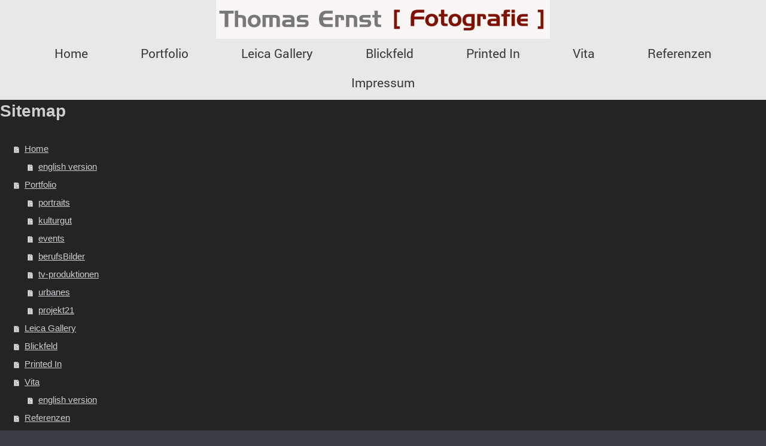

--- FILE ---
content_type: text/html; charset=UTF-8
request_url: https://www.ernst-fotos.de/sitemap/
body_size: 3666
content:
<!DOCTYPE html>
<html lang="de"  ><head prefix="og: http://ogp.me/ns# fb: http://ogp.me/ns/fb# business: http://ogp.me/ns/business#">
    <meta http-equiv="Content-Type" content="text/html; charset=utf-8"/>
    <meta name="generator" content="IONOS MyWebsite"/>
        
    <link rel="dns-prefetch" href="//cdn.website-start.de/"/>
    <link rel="dns-prefetch" href="//103.mod.mywebsite-editor.com"/>
    <link rel="dns-prefetch" href="https://103.sb.mywebsite-editor.com/"/>
    <link rel="shortcut icon" href="https://www.ernst-fotos.de/s/misc/favicon.png?1430147252"/>
        <link rel="apple-touch-icon" href="https://www.ernst-fotos.de/s/misc/touchicon.png?1737457655"/>
        <title>Thomas Ernst, Fotograf Berlin - Professionelle Fotografie</title>
    <style type="text/css">@media screen and (max-device-width: 1024px) {.diyw a.switchViewWeb {display: inline !important;}}</style>
    <style type="text/css">@media screen and (min-device-width: 1024px) {
            .mediumScreenDisabled { display:block }
            .smallScreenDisabled { display:block }
        }
        @media screen and (max-device-width: 1024px) { .mediumScreenDisabled { display:none } }
        @media screen and (max-device-width: 568px) { .smallScreenDisabled { display:none } }
                @media screen and (min-width: 1024px) {
            .mobilepreview .mediumScreenDisabled { display:block }
            .mobilepreview .smallScreenDisabled { display:block }
        }
        @media screen and (max-width: 1024px) { .mobilepreview .mediumScreenDisabled { display:none } }
        @media screen and (max-width: 568px) { .mobilepreview .smallScreenDisabled { display:none } }</style>
    <meta name="viewport" content="width=device-width, initial-scale=1, maximum-scale=1, minimal-ui"/>

<meta name="format-detection" content="telephone=no"/>
        <meta name="keywords" content="Fotograf Berlin, Fotograf, Berliner Fotograf, Fotografie, Linda Zervakis, Fotos, Foto,Caren Miosga, Thomas Ernst Fotograf,  Angela Merkel"/>
            <meta name="description" content="Thomas Ernst Fotograf für Presse, PR und Werbung,  Events, Porträts, Kultur, Reportagen, Features, TV-Produktionen, mobil: +49 172 311 64 70 oder per E-Mail ernst(at)ernst-fotos.de"/>
            <meta name="robots" content="index,follow"/>
        <link href="//cdn.website-start.de/templates/2134/style.css?1763478093678" rel="stylesheet" type="text/css"/>
    <link href="https://www.ernst-fotos.de/s/style/theming.css?1768849437" rel="stylesheet" type="text/css"/>
    <link href="//cdn.website-start.de/app/cdn/min/group/web.css?1763478093678" rel="stylesheet" type="text/css"/>
<link href="//cdn.website-start.de/mod/common/files/generated/modules-main.css" rel="stylesheet" type="text/css"/>
    <link href="//cdn.website-start.de/app/cdn/min/group/mobilenavigation.css?1763478093678" rel="stylesheet" type="text/css"/>
    <link href="https://103.sb.mywebsite-editor.com/app/logstate2-css.php?site=196455941&amp;t=1769073331" rel="stylesheet" type="text/css"/>

<script type="text/javascript">
    /* <![CDATA[ */
var stagingMode = '';
    /* ]]> */
</script>
<script src="https://103.sb.mywebsite-editor.com/app/logstate-js.php?site=196455941&amp;t=1769073331"></script>

    <link href="//cdn.website-start.de/templates/2134/print.css?1763478093678" rel="stylesheet" media="print" type="text/css"/>
    <script type="text/javascript">
    /* <![CDATA[ */
    var systemurl = 'https://103.sb.mywebsite-editor.com/';
    var webPath = '/';
    var proxyName = '';
    var webServerName = 'www.ernst-fotos.de';
    var sslServerUrl = 'https://www.ernst-fotos.de';
    var nonSslServerUrl = 'http://www.ernst-fotos.de';
    var webserverProtocol = 'http://';
    var nghScriptsUrlPrefix = '//103.mod.mywebsite-editor.com';
    var sessionNamespace = 'DIY_SB';
    var jimdoData = {
        cdnUrl:  '//cdn.website-start.de/',
        messages: {
            lightBox: {
    image : 'Bild',
    of: 'von'
}

        },
        isTrial: 0,
        pageId: 7    };
    var script_basisID = "196455941";

    diy = window.diy || {};
    diy.web = diy.web || {};

        diy.web.jsBaseUrl = "//cdn.website-start.de/s/build/";

    diy.context = diy.context || {};
    diy.context.type = diy.context.type || 'web';
    /* ]]> */
</script>

<script type="text/javascript" src="//cdn.website-start.de/app/cdn/min/group/web.js?1763478093678" crossorigin="anonymous"></script><script type="text/javascript" src="//cdn.website-start.de/s/build/web.bundle.js?1763478093678" crossorigin="anonymous"></script><script type="text/javascript" src="//cdn.website-start.de/app/cdn/min/group/mobilenavigation.js?1763478093678" crossorigin="anonymous"></script><script src="//cdn.website-start.de/mod/common/files/generated/modules-main-de_DE.js" type="text/javascript"></script>
<script type="text/javascript" src="https://cdn.website-start.de/proxy/apps/y2gpz4/resource/dependencies/"></script><script type="text/javascript">
                    if (typeof require !== 'undefined') {
                        require.config({
                            waitSeconds : 10,
                            baseUrl : 'https://cdn.website-start.de/proxy/apps/y2gpz4/js/'
                        });
                    }
                </script><script type="text/javascript">if (window.jQuery) {window.jQuery_1and1 = window.jQuery;}</script>
<meta name="google-site-verification" content="8Ufy2wug1uUP0ceDb0ISnzzbS3tRx6TCVJTGhrWxy60"/>
<script type="text/javascript">if (window.jQuery_1and1) {window.jQuery = window.jQuery_1and1;}</script>
<script type="text/javascript" src="//cdn.website-start.de/app/cdn/min/group/pfcsupport.js?1763478093678" crossorigin="anonymous"></script>    <meta property="og:type" content="business.business"/>
    <meta property="og:url" content="https://www.ernst-fotos.de/"/>
    <meta property="og:title" content="Thomas Ernst, Fotograf Berlin - Professionelle Fotografie"/>
            <meta property="og:description" content="Thomas Ernst Fotograf für Presse, PR und Werbung,  Events, Porträts, Kultur, Reportagen, Features, TV-Produktionen, mobil: +49 172 311 64 70 oder per E-Mail ernst(at)ernst-fotos.de"/>
                <meta property="og:image" content="https://www.ernst-fotos.de/s/misc/logo.jpg?t=1768854336"/>
        <meta property="business:contact_data:country_name" content="Deutschland"/>
    <meta property="business:contact_data:street_address" content="Bielefelder Str. 21"/>
    <meta property="business:contact_data:locality" content="Berlin"/>
    
    <meta property="business:contact_data:email" content="ernst@ernst-fotos.de"/>
    <meta property="business:contact_data:postal_code" content="10709"/>
    <meta property="business:contact_data:phone_number" content="+49 30 58 85 56 17"/>
    
    
</head>


<body class="body diyBgActive  cc-pagemode-sitemap diyfeNoSidebar diy-layout-fullWidth diy-market-de_DE" data-pageid="925299384" id="page-925299384">
    
    <div class="diyw">
        <div class="diyweb">
<div class="diywebGutter">
<div class="diywebHeader diyfeCA diyfeCA2">

<div class="diywebHeader-item diywebMobileNavigation">

<nav id="diyfeMobileNav" class="diyfeCA diyfeCA2" role="navigation">
    <a title="Navigation aufklappen/zuklappen">Navigation aufklappen/zuklappen</a>
    <ul class="mainNav1"><li class=" hasSubNavigation"><a data-page-id="925299384" href="https://www.ernst-fotos.de/" class=" level_1"><span>Home</span></a><span class="diyfeDropDownSubOpener">&nbsp;</span><div class="diyfeDropDownSubList diyfeCA diyfeCA3"><ul class="mainNav2"><li class=" hasSubNavigation"><a data-page-id="925759340" href="https://www.ernst-fotos.de/home/english-version/" class=" level_2"><span>english version</span></a></li></ul></div></li><li class=" hasSubNavigation"><a data-page-id="925299388" href="https://www.ernst-fotos.de/portfolio/" class=" level_1"><span>Portfolio</span></a><span class="diyfeDropDownSubOpener">&nbsp;</span><div class="diyfeDropDownSubList diyfeCA diyfeCA3"><ul class="mainNav2"><li class=" hasSubNavigation"><a data-page-id="925300229" href="https://www.ernst-fotos.de/portfolio/portraits/" class=" level_2"><span>portraits</span></a></li><li class=" hasSubNavigation"><a data-page-id="925300230" href="https://www.ernst-fotos.de/portfolio/kulturgut/" class=" level_2"><span>kulturgut</span></a></li><li class=" hasSubNavigation"><a data-page-id="925300232" href="https://www.ernst-fotos.de/portfolio/events/" class=" level_2"><span>events</span></a></li><li class=" hasSubNavigation"><a data-page-id="925974194" href="https://www.ernst-fotos.de/portfolio/berufsbilder/" class=" level_2"><span>berufsBilder</span></a></li><li class=" hasSubNavigation"><a data-page-id="925300231" href="https://www.ernst-fotos.de/portfolio/tv-produktionen/" class=" level_2"><span>tv-produktionen</span></a></li><li class=" hasSubNavigation"><a data-page-id="925300233" href="https://www.ernst-fotos.de/portfolio/urbanes/" class=" level_2"><span>urbanes</span></a></li><li class=" hasSubNavigation"><a data-page-id="925975041" href="https://www.ernst-fotos.de/portfolio/projekt21/" class=" level_2"><span>projekt21</span></a></li></ul></div></li><li class=" hasSubNavigation"><a data-page-id="925947192" href="https://www.ernst-fotos.de/leica-gallery/" class=" level_1"><span>Leica Gallery</span></a></li><li class=" hasSubNavigation"><a data-page-id="925300194" href="https://www.ernst-fotos.de/blickfeld/" class=" level_1"><span>Blickfeld</span></a></li><li class=" hasSubNavigation"><a data-page-id="925314975" href="https://www.ernst-fotos.de/printed-in/" class=" level_1"><span>Printed In</span></a></li><li class=" hasSubNavigation"><a data-page-id="925299385" href="https://www.ernst-fotos.de/vita/" class=" level_1"><span>Vita</span></a><span class="diyfeDropDownSubOpener">&nbsp;</span><div class="diyfeDropDownSubList diyfeCA diyfeCA3"><ul class="mainNav2"><li class=" hasSubNavigation"><a data-page-id="925759362" href="https://www.ernst-fotos.de/vita/english-version/" class=" level_2"><span>english version</span></a></li></ul></div></li><li class=" hasSubNavigation"><a data-page-id="925299389" href="https://www.ernst-fotos.de/referenzen/" class=" level_1"><span>Referenzen</span></a><span class="diyfeDropDownSubOpener">&nbsp;</span><div class="diyfeDropDownSubList diyfeCA diyfeCA3"><ul class="mainNav2"><li class=" hasSubNavigation"><a data-page-id="925832087" href="https://www.ernst-fotos.de/referenzen/references/" class=" level_2"><span>references</span></a></li></ul></div></li><li class=" hasSubNavigation"><a data-page-id="925299392" href="https://www.ernst-fotos.de/impressum/" class=" level_1"><span>Impressum</span></a></li></ul></nav>
</div>
<div class="diywebHeader-item diywebLogoArea">

    <style type="text/css" media="all">
        /* <![CDATA[ */
                .diyw #website-logo {
            text-align: center !important;
                        padding: 0px 0;
                    }
        
                /* ]]> */
    </style>

    <div id="website-logo">
            <a href="https://www.ernst-fotos.de/"><img class="website-logo-image" width="558" src="https://www.ernst-fotos.de/s/misc/logo.jpg?t=1768854336" alt=""/></a>

            
            </div>


</div>

<div class="diywebHeader-item diywebDesktopNavigation">
<div class="diywebMainNavigation">
<div class="webnavigation"><ul id="mainNav1" class="mainNav1"><li class="navTopItemGroup_1"><a data-page-id="925299384" href="https://www.ernst-fotos.de/" class="level_1"><span>Home</span></a></li><li class="navTopItemGroup_2"><a data-page-id="925299388" href="https://www.ernst-fotos.de/portfolio/" class="level_1"><span>Portfolio</span></a></li><li class="navTopItemGroup_3"><a data-page-id="925947192" href="https://www.ernst-fotos.de/leica-gallery/" class="level_1"><span>Leica Gallery</span></a></li><li class="navTopItemGroup_4"><a data-page-id="925300194" href="https://www.ernst-fotos.de/blickfeld/" class="level_1"><span>Blickfeld</span></a></li><li class="navTopItemGroup_5"><a data-page-id="925314975" href="https://www.ernst-fotos.de/printed-in/" class="level_1"><span>Printed In</span></a></li><li class="navTopItemGroup_6"><a data-page-id="925299385" href="https://www.ernst-fotos.de/vita/" class="level_1"><span>Vita</span></a></li><li class="navTopItemGroup_7"><a data-page-id="925299389" href="https://www.ernst-fotos.de/referenzen/" class="level_1"><span>Referenzen</span></a></li><li class="navTopItemGroup_8"><a data-page-id="925299392" href="https://www.ernst-fotos.de/impressum/" class="level_1"><span>Impressum</span></a></li></ul></div>
<div class="webnavigation"></div>
<div class="webnavigation"></div>
</div>
</div>
</div>
</div>

<div class="diywebContent">
<div class="diywebGutter">
<div class="diywebMain">
<div class="diyfeCA diyfeCA1">
<div id="content_area"><h1>Sitemap</h1><ul class="sitemap"><li><a href="/">Home</a></li>
<li><ul class="sitemap"><li><a href="/home/english-version/">english version</a></li>
</ul></li><li><a href="/portfolio/">Portfolio</a></li>
<li><ul class="sitemap"><li><a href="/portfolio/portraits/">portraits</a></li>
<li><a href="/portfolio/kulturgut/">kulturgut</a></li>
<li><a href="/portfolio/events/">events</a></li>
<li><a href="/portfolio/berufsbilder/">berufsBilder</a></li>
<li><a href="/portfolio/tv-produktionen/">tv-produktionen</a></li>
<li><a href="/portfolio/urbanes/">urbanes</a></li>
<li><a href="/portfolio/projekt21/">projekt21</a></li>
</ul></li><li><a href="/leica-gallery/">Leica Gallery</a></li>
<li><a href="/blickfeld/">Blickfeld</a></li>
<li><a href="/printed-in/">Printed In</a></li>
<li><a href="/vita/">Vita</a></li>
<li><ul class="sitemap"><li><a href="/vita/english-version/">english version</a></li>
</ul></li><li><a href="/referenzen/">Referenzen</a></li>
<li><ul class="sitemap"><li><a href="/referenzen/references/">references</a></li>
</ul></li><li><a href="/impressum/">Impressum</a></li>
</ul></div>
</div>
</div>
<div class="diywebSecondary diyfeCA diyfeCA3">
<div class="diywebGutter">

</div>

</div>
</div>
</div>


<div class="diywebGutter">
<div class="diywebFooter diyfeCA diyfeCA4">
<div class="diywebGutter">
<div id="contentfooter">
    <div class="leftrow">
                        <a rel="nofollow" href="javascript:window.print();">
                    <img class="inline" height="14" width="18" src="//cdn.website-start.de/s/img/cc/printer.gif" alt=""/>
                    Druckversion                </a> <span class="footer-separator">|</span>
                <a href="https://www.ernst-fotos.de/sitemap/">Sitemap</a>
                        <br/> © Thomas Ernst Fotografie für Presse,PR und Werbung
            </div>
    <script type="text/javascript">
        window.diy.ux.Captcha.locales = {
            generateNewCode: 'Neuen Code generieren',
            enterCode: 'Bitte geben Sie den Code ein'
        };
        window.diy.ux.Cap2.locales = {
            generateNewCode: 'Neuen Code generieren',
            enterCode: 'Bitte geben Sie den Code ein'
        };
    </script>
    <div class="rightrow">
                    <span class="loggedout">
                <a rel="nofollow" id="login" href="https://login.1and1-editor.com/196455941/www.ernst-fotos.de/de?pageId=925299384">
                    Login                </a>
            </span>
                <p><a class="diyw switchViewWeb" href="javascript:switchView('desktop');">Webansicht</a><a class="diyw switchViewMobile" href="javascript:switchView('mobile');">Mobile-Ansicht</a></p>
                <span class="loggedin">
            <a rel="nofollow" id="logout" href="https://103.sb.mywebsite-editor.com/app/cms/logout.php">Logout</a> <span class="footer-separator">|</span>
            <a rel="nofollow" id="edit" href="https://103.sb.mywebsite-editor.com/app/196455941/925299384/">Seite bearbeiten</a>
        </span>
    </div>
</div>
            <div id="loginbox" class="hidden">
                <script type="text/javascript">
                    /* <![CDATA[ */
                    function forgotpw_popup() {
                        var url = 'https://passwort.1und1.de/xml/request/RequestStart';
                        fenster = window.open(url, "fenster1", "width=600,height=400,status=yes,scrollbars=yes,resizable=yes");
                        // IE8 doesn't return the window reference instantly or at all.
                        // It may appear the call failed and fenster is null
                        if (fenster && fenster.focus) {
                            fenster.focus();
                        }
                    }
                    /* ]]> */
                </script>
                                <img class="logo" src="//cdn.website-start.de/s/img/logo.gif" alt="IONOS" title="IONOS"/>

                <div id="loginboxOuter"></div>
            </div>
        

</div>
</div>
</div>
</div>
    </div>

    
    </body>


<!-- rendered at Mon, 19 Jan 2026 21:25:36 +0100 -->
</html>
